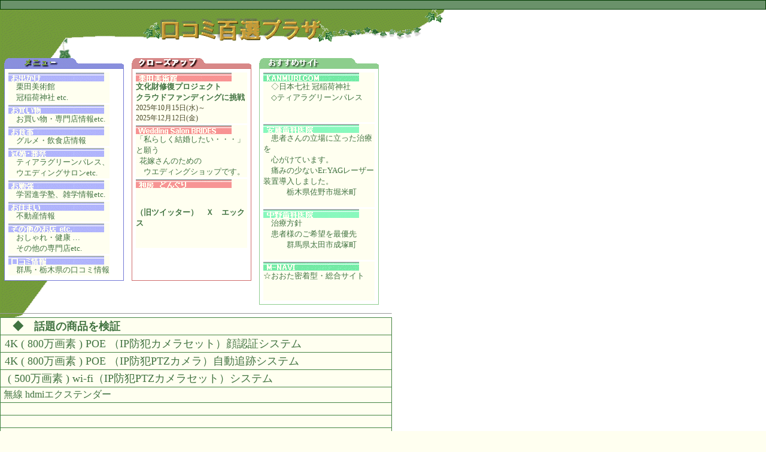

--- FILE ---
content_type: text/html
request_url: http://kutikomi100.jp/index.html
body_size: 16476
content:
<!DOCTYPE HTML PUBLIC "-//W3C//DTD HTML 4.01 Transitional//EN">
<HTML>
<HEAD>
<TITLE>口コミ百選プラザ</TITLE>
<META name="description" content="群馬県太田市及び近郊の商店、企業、個人の各種情報掲載。">
<META name="keywords" content="群馬県太田市,商店,企業,おすすめ,プレゼント,ギフトカード,図書券,割引券,イベント,口コミ,招待券,ショッピング,銘菓,物産,郷土,レジャー,温泉,催し,観光,太平記,観光マップ,東村,栗田美術館,名陶,伊万里,鍋島,高山彦九郎記念館,ぐんまこどもの国,金山の森キャンプ場,お食事処,うどん,そば,お好み焼,日本料理,中華料理,フランス料理,ラーメン,ルビコン,イタリアンレストラン,結婚式場,ブライダル,ホテル,ティアラグリーンパレス,冠稲荷神社,厄除け,方位除け,ウェディングサロン,BRIDES,学習塾,不動産,賃貸,アパート,ハイツ,戸建,土地,建売住宅,中古住宅,貸事務所,貸店舗,東毛不動産流通グループ">
<meta http-equiv="Content-Type" content="text/html; charset=Shift_JIS">
<meta http-equiv="Content-Style-Type" content="text/css">
<meta name="GENERATOR" content="JustSystems Homepage Builder Version 21.0.5.0 for Windows">
<SCRIPT language="JavaScript">
<!---
 function TodayView() {
  var myDate=new Date();
  var mm="";
  if ( myDate.getMonth()==0 ) mm="January";
  if ( myDate.getMonth()==1 ) mm="February";
  if ( myDate.getMonth()==2 ) mm="March";
  if ( myDate.getMonth()==3 ) mm="April";
  if ( myDate.getMonth()==4 ) mm="May";
  if ( myDate.getMonth()==5 ) mm="June";
  if ( myDate.getMonth()==6 ) mm="July";
  if ( myDate.getMonth()==7 ) mm="August";
  if ( myDate.getMonth()==8 ) mm="September";
  if ( myDate.getMonth()==9 ) mm="October";
  if ( myDate.getMonth()==10 ) mm="November";
  if ( myDate.getMonth()==11 ) mm="December";
  document.write(myDate.getDate()+" "+mm+" "+myDate.getYear()+"<br>");
 }
//--->
</SCRIPT>
<script language="JavaScript1.2">
function changeto(highlightcolor){
source=event.srcElement
if (source.tagName=="TR"||source.tagName=="TABLE")
return
while(source.tagName!="TD")
source=source.parentElement
if (source.style.backgroundColor!=highlightcolor&&source.id!="ignore")
source.style.backgroundColor=highlightcolor
}
function changeback(originalcolor){
if (event.fromElement.contains(event.toElement)||source.contains(event.toElement)||source.id=="ignore")
return
if (event.toElement!=source)
source.style.backgroundColor=originalcolor
}
</script>

<STYLE type="text/css">
<!--
BODY{
  margin-top : 0px;
  margin-left : 0px;
  margin-right : 0px;
  margin-bottom : 0px;
  font-size : 13px;
  color : #417341;
}
  A: {text-decoration:NONE; }
  A:link{
	text-decoration:NONE;
}
  A:visited{
	text-decoration:NONE;
}
TD{
  font-size : 10pt;
}
.FONT7{
  font-size : 7px;
}
FORM{
  margin-top : 4px;
  margin-bottom : 4px;
  margin-left : 3px;
  margin-right : 3px;
}
a:hover{
	color:B92121;
         background-color:#FBFCC0;
}
INPUT{
  color : black;
  background-color :#c8c8f0;
}

DIV.menu{
	position:absolute;
	width:160;
	height:15;
	overflow:hidden;
	font-size:12px;
}

DIV.menu2{
	position:absolute;
	width:160;
	height:100;
	overflow:hidden;
	font-size:10px;
}
-->
</style>
<SCRIPT language="JavaScript">
<!--
function winopen(url, winname, state){
	var obj = window.open(url, winname, state);
}
//-->
</SCRIPT>
</HEAD>

<BODY bgcolor="#fffff0" link="#417341" Vlink="#417341"  Alink="#417341" background="200204/back.gif">
<TABLE border="0" height="16" width="100%" cellspacing="1" cellpadding="0" bgcolor="#023A02">
  <TBODY>
    <TR>
      <TD bgcolor="#6A926A" class="FONT7"></TD>
    </TR>
  </TBODY>
</TABLE>
<BR>
<p><br>
</p>
<BR>
<table border="0" cellspacing="0" cellpadding="0">
  <TBODY><tr>
      <td>
      <table border="0" cellspacing="1" cellpadding="6">
        <tr>
          <td valign="top"><!--------めにゅー--------><img border="0" src="200204/menu.gif" width="200" height="17"><TABLE 
border="0" cellspacing="1" cellpadding="3" bgcolor="#7479D6" width="200" height="355">
            <TBODY>
              <TR>
                <td bgcolor="#ffffff" VAlign="top">
                <table border="0" cellspacing="3" cellpadding="0" bgcolor="#ffffff">
                  <TBODY><tr>
                      <TD onMouseover="changeto('e8e8ff')" onMouseout="changeback('fffff0')" bgcolor="fffff0"><A href="index2/reger.htm"><img border="0" src="200204/modekake.gif" width="160" height="15" Alt="お出かけ情報"></A><br>
                      　栗田美術館<br>
                      　冠稲荷神社 etc.</TD>
                    </TR><TR>
                      <TD onMouseover="changeto('e8e8ff')" onMouseout="changeback('fffff0')" bgcolor="fffff0"><A href="index2/sopping.htm"><img border="0" src="200204/mkaimono.gif" width="160" height="15" Alt="お買い物情報、etc."></A><br>
                      　お買い物・専門店情報etc.</TD>
                    </TR><TR>
                      <TD onMouseover="changeto('e8e8ff')" onMouseout="changeback('fffff0')" bgcolor="fffff0"><A href="index2/syokuji.htm"><img border="0" src="200204/msyokuji.gif" width="160" height="15" Alt="お食事情報"></A><br>
                      　グルメ・飲食店情報</TD>
                    </TR><TR>
                      <TD onMouseover="changeto('e8e8ff')" onMouseout="changeback('fffff0')" bgcolor="fffff0"><A href="index2/kekkonshiki.htm"><img border="0" src="200204/mkankon.gif" width="160" height="15" Alt="冠婚・葬祭情報"></A><br>
                      　ティアラグリーンパレス、<BR>
                      　ウエディングサロンetc.</TD>
                    </TR><TR>
                      <TD onMouseover="changeto('e8e8ff')" onMouseout="changeback('fffff0')" bgcolor="fffff0"><A href="index2/jyuku.htm"><img border="0" src="200204/mbenkyo.gif" width="160" height="15" Alt="学習進学塾・雑学情報・ご相談"></A><br>
                      　学習進学塾、雑学情報etc.</TD>
                    </TR><TR><TD onMouseover="changeto('e8e8ff')" onMouseout="changeback('fffff0')" bgcolor="fffff0"><A href="index2/fudousan.htm"><img border="0" src="200204/msumai.gif" width="160" height="15" Alt="不動産情報"></A><br>
                      　不動産情報<BR></TD>
                    </TR><TR><TD onMouseover="changeto('e8e8ff')" onMouseout="changeback('fffff0')" bgcolor="fffff0"><A href="index2/sonota.htm"><img border="0" src="200204/msonota.gif" width="160" height="15" Alt="その他の専門店etc."></A><br>
                      　おしゃれ・健康 …<br>
                      　その他の専門店etc.<BR></TD>
                    </TR><!--- TR>
<TD onMouseover="changeto('e8e8ff')" onMouseout="changeback('fffff0')" bgcolor="fffff0">  
<A href="index2/syain.htm"><img border="0" src="200204/mshigoto.gif" width="160" height="15" Alt="就職情報"></A><br>
　パート・正社員募集<br>
　■<A href="index2/oubo.htm">求人情報申し込み</A> 無料!</TD>  
</TR ---><TR>
                      <TD onMouseover="changeto('e8e8ff')" onMouseout="changeback('fffff0')" bgcolor="fffff0"><A href="toukou/findex.htm"><img border="0" src="200204/mjyoho.gif" width="160" height="15" Alt="口コミ情報"></A><br>
                      　群馬・栃木県の口コミ情報</TD>
                    </TR></TBODY>
                </TABLE>
                </TD>
              </TR>
            </TBODY>
          </TABLE>
          </td>
          <td valign="top"><!--------クローズアップ--------><img border="0" src="200204/cup.gif" width="200" height="17"><TABLE 
border="0" cellspacing="1" cellpadding="3" bgcolor="#CF6B6B" width="200" height="355">
            <TBODY>
              <TR>
                <td bgcolor="#ffffff" VAlign="top">
                <table border="0" cellspacing="3" cellpadding="0" bgcolor="#ffffff">
                  <TBODY>
                    <TR><TD onMouseover="changeto('ffe8e8')" onMouseout="changeback('fffff0')" bgcolor="fffff0"><A href="http://www.kurita.or.jp/"><IMG src="200204/ckurita.gif" border=0 width=160 height=15 align="CENTER" alt="栗田美術館"></A><B><FONT color="#417341"><FONT color="#417341"></FONT></FONT></B><B><FONT color="#417341"></FONT></B><BR>
                      <a href="http://www.kurita.or.jp" target="_blank"><B>文化財修復プロジェクト</B><BR>
                      <B>クラウドファンディングに挑戦<br>
                      </B></a><span style="color: rgb(70, 70, 38); font-family: Meiryo; font-size: 12px; font-style: normal; font-variant-ligatures: normal; font-variant-caps: normal; font-weight: 400; letter-spacing: normal; orphans: 2; text-align: start; text-indent: 0px; text-transform: none; white-space: normal; widows: 2; word-spacing: 0px; -webkit-text-stroke-width: 0px; text-decoration-thickness: initial; text-decoration-style: initial; text-decoration-color: initial; display: inline !important; float: none;">2025年10月15日(水)～</span><br style="color: rgb(70, 70, 38); font-family: Meiryo; font-size: 12px; font-style: normal; font-variant-ligatures: normal; font-variant-caps: normal; font-weight: 400; letter-spacing: normal; orphans: 2; text-align: start; text-indent: 0px; text-transform: none; white-space: normal; widows: 2; word-spacing: 0px; -webkit-text-stroke-width: 0px; text-decoration-thickness: initial; text-decoration-style: initial; text-decoration-color: initial;">
                      <span style="color: rgb(70, 70, 38); font-family: Meiryo; font-size: 12px; font-style: normal; font-variant-ligatures: normal; font-variant-caps: normal; font-weight: 400; letter-spacing: normal; orphans: 2; text-align: start; text-indent: 0px; text-transform: none; white-space: normal; widows: 2; word-spacing: 0px; -webkit-text-stroke-width: 0px; text-decoration-thickness: initial; text-decoration-style: initial; text-decoration-color: initial; display: inline !important; float: none;">2025年12月12日(金)</span><BR>
</TD></TR>
                    <TR><TD onMouseover="changeto('ffe8e8')" onMouseout="changeback('fffff0')" bgcolor="fffff0"><A href="http://www.brides1997.com"><img src="200204/cbrides.gif" border=0 width=160 height=15 alt="Wedding Salon BRIDES"></A><BR>
                      「私らしく結婚したい・・・」と願う<BR>
                      &nbsp; 花嫁さんのための<BR>
                      　ウエディングショップです。</TD></TR>
                    <TR><TD onMouseover="changeto('ffe8e8')" onMouseout="changeback('fffff0')" bgcolor="fffff0"><A href="http://7162.jp/"><img border="0" src="200204/cdonguri.gif" width="160" height="15" Alt="どんぐり"></A><BR>
                      <br>
                      <br>
                      <a href="https://x.com/donguri7162" target="_blank"><b>（旧ツイッター）　Ｘ　エックス</b></a><br>
                      <br>
                      <BR>
                      </TD></TR>
                  </TBODY>
                </TABLE>
                </TD>
              </TR>
            </TBODY>
          </TABLE>
          </td>
          <td valign="top"><!--------お世話様になってる協賛企さん--------><img border="0" src="200204/otoku.gif" width="200" height="17"><TABLE 
border="0" cellspacing="1" cellpadding="3" bgcolor="#8FCD8F" width="200" height="355">
            <TBODY>
              <TR>
                <td bgcolor="#ffffff" VAlign="top">
                <table border="0" cellspacing="3" cellpadding="0" bgcolor="#ffffff">
                  <TBODY><TR><TD onMouseover="changeto('e8ffe8')" onMouseout="changeback('fffff0')" bgcolor="fffff0"><A href="http://kanmuri.com"><img border="0" src="200204/kkanmuri.gif" width="160" height="15" Alt="KANMURI.COM"></A><BR>
                      　◇<A href="http://kanmuri.com/">日本七社 冠稲荷神社</A><BR>
                      　◇<A href="http://kanmuri.com/">ティアラグリーンパレス</A><BR>
                      　<BR>
                      　</TD></TR>
                    <TR><TD onMouseover="changeto('e8ffe8')" onMouseout="changeback('fffff0')" bgcolor="fffff0"><A href="http://www.ando-dc.com/"><img border="0" src="200204/kando.gif" width="160" height="15" Alt="安藤歯科医院"></A><BR>
                      　患者さんの立場に立った治療を<BR>
                      　心がけています。<BR>
                      　痛みの少ないEr:YAGレーザー装置導入しました。<BR>
                      　　　栃木県佐野市堀米町<BR>
                      　</TD></TR>
                    <TR><TD onMouseover="changeto('e8ffe8')" onMouseout="changeback('fffff0')" bgcolor="fffff0"><A href="http://www.dc-nakano.com/"><img border="0" src="200204/knakano.gif" width="160" height="15" Alt="中野歯科医院"></A><BR>
                      　治療方針<BR>
                      　患者様のご希望を最優先<BR>
                      　　　群馬県太田市成塚町<BR>
                      　</TD></TR>
                    <!--------------------
<TR><TD onMouseover="changeto('e8ffe8')" onMouseout="changeback('fffff0')" bgcolor="fffff0">
<A href="http://www.okfudousan.net/" target="_blank"><img border="0" src="200204/kokubo.gif" width="160" height="15" Alt="大久保不動産事務所"></A><BR>
　埼玉県深谷市上柴町東</TD></TR>
<TR><TD onMouseover="changeto('e8ffe8')" onMouseout="changeback('fffff0')" bgcolor="fffff0">
<A href="http://www.takuei.jp/" target="_blank"><img border="0" src="200204/ktakuei.gif" width="160" height="15" Alt="拓栄不動産"></A><BR>
　群馬県邑楽郡大泉町坂田</TD></TR>
------------------------>
                    <TR><TD onMouseover="changeto('e8ffe8')" onMouseout="changeback('fffff0')" bgcolor="fffff0"><A target="_blank" href="http://www.msknet.com/"><img border="0" src="200204/kmnavi.gif" width="160" height="15" Alt="M-NAVI"></A><BR>
                      ☆おおた密着型・総合サイト<BR>
                      <BR>
                      <BR>
                      </TD></TR>
                  </TBODY>
                </TABLE>
                </TD></TR>
            </TBODY>
          </TABLE>
          </TD></TR></table>
      <hr size="1">
      <DIV	class="menu"
	style="top:557;left:440;"
	onmouseover="this.style.overflow='visible';"
	onmouseout="this.style.overflow='hidden';"></DIV>
      <DIV	class="menu"
	style="top:507;left:605;"
	onmouseover="this.style.overflow='visible';"
	onmouseout="this.style.overflow='hidden';"></DIV>
      <!-- DIV	class="menu2"
	style="top:527;left:765;"
	onmouseover="this.style.overflow='visible';"
	onmouseout="this.style.overflow='hidden';">
      <CENTER>
      <A target="_blank" href="oshiro.htm"><IMG src="oshiro002.gif" width="160" height="90" border="0"></A><br>大泉町坂田
      </CENTER>
      </DIV --></td>
      <TD align="center"></TD>
    </tr>
    <tr bgcolor="#ffffff">
      <td>
      <TABLE border="0" cellspacing="1" cellpadding="2" width="655" bgcolor="#448444">
        <TBODY>
          <TR bgcolor=fffff0>
            <TD><b><font size="+1">　◆　話題の商品を検証</font></b></TD>
          </TR>
          <TR bgcolor=fffff0>
            <TD><font size="+1">&nbsp;<a href="bouhan1/4kpoekao/4kkaoninsyou.html" target="_blank">4K ( 800万画素 ) POE （IP防犯カメラセット）顔認証システム</a></font></TD>
          </TR>
          <TR bgcolor=fffff0>
            <TD><a href="bouhan1/4kpoeptzzu-mu/4kpoeptzzu-mu.html" target="_blank"><font size="+1">&nbsp;4K ( 800万画素 ) POE （IP防犯PTZカメラ）自動追跡システム</font></a></TD>
          </TR>
          <TR bgcolor=fffff0>
            <TD><font size="+1">&nbsp;<a href="bouhan1/waiyaresu/2025wifi.html" target="_blank"> ( 500万画素 ) wi-fi（IP防犯PTZカメラセット）システム</a></font></TD>
          </TR>
          <TR bgcolor=fffff0>
            <TD>&nbsp;<span style="color: rgb(0, 0, 0); font-family: &quot;Noto Sans JP&quot;; font-size: medium; font-style: normal; font-variant-ligatures: normal; font-variant-caps: normal; font-weight: 400; letter-spacing: normal; orphans: 2; text-align: start; text-indent: 0px; text-transform: none; widows: 2; word-spacing: 0px; -webkit-text-stroke-width: 0px; white-space: normal; text-decoration-thickness: initial; text-decoration-style: initial; text-decoration-color: initial; display: inline !important; float: none;"><a href="bouhan1/hdmi/20251011hdmi.html" target="_blank">無線 hdmiエクステンダー</a></span></TD>
          </TR>
          <TR bgcolor=fffff0>
            <TD>&nbsp;</TD>
          </TR>
          <TR bgcolor=fffff0>
            <TD>&nbsp;</TD>
          </TR>
          <TR bgcolor=fffff0>
            <TD>&nbsp;</TD>
          </TR>
          <TR bgcolor=fffff0>
            <TD>このホームページは、皆様のご意見と群馬県太田市を中心とした商店・企業等の<BR>
            ご協力により作成されています。<BR>
            <BR>
            掲載の不備等についてはご容赦下さい。<BR>
            企画制作：MSK(ﾏﾙﾁﾒﾃﾞｨｱ推進協議会)<BR></TD>
          </TR>
        </TBODY>
      </TABLE>
      </TD>
      <TD></TD>
    </TR>
  </TBODY>
</TABLE>
</BODY>
</HTML>